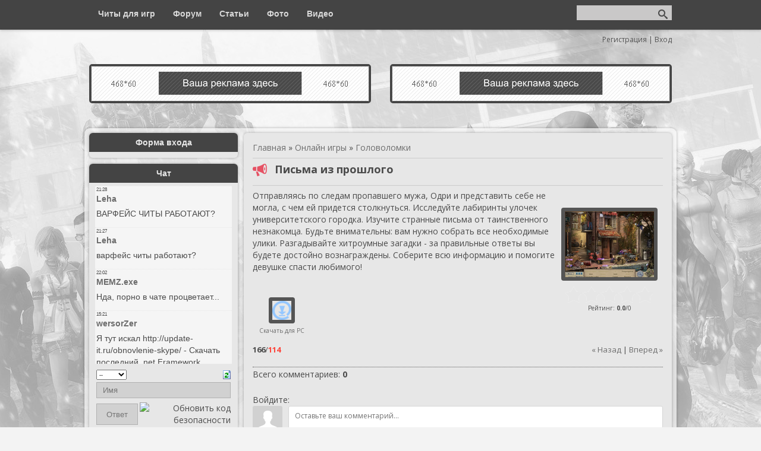

--- FILE ---
content_type: text/html; charset=UTF-8
request_url: https://4it-portal.ucoz.net/mchat/
body_size: 7018
content:
<!DOCTYPE html>
	<html><head>
		<meta name="color-scheme" content="light">
		<meta name="robots" content="none" />
		<link rel="stylesheet" href="/_st/my.css">
		<style>.UhideBlock{display:none; }</style>
		
		<script src="/.s/src/jquery-1.12.4.min.js"></script>
		<script src="/.s/src/uwnd.min.js"></script>
		<script>
		
	function showProfile(uid ) {
		window.open('/index/8-' + uid)
	}
	
		function toUser(userLogin ) {
			(messageField = parent.window.document.getElementById('mchatMsgF'))
			&& (messageField.value += '[i]' + userLogin + '[/i], ') && messageField.focus();
		}
		</script>
	</head><body  class="mchat-body">
		<div id="newEntryT"></div>
		<div style="white-space:normal">
			
			<div class="cBlock1" style="padding:0 4px 5px 2px;margin-bottom:3px;">
				<div class="mcm-time" style="float:inline-end; font-size:8px;" title="06.11.2021">21:28</div>
				<div class="mcm-user" style="text-align:start;">
					
					<a class="mcm-user-name" href="javascript:void('Apply to')" onclick="toUser('Leha');"><b>Leha</b></a>
					
					
				</div>
				<div class="cMessage" style="text-align:start;">ВАРФЕЙС ЧИТЫ РАБОТАЮТ?</div>
				
				
			</div>
			<div class="cBlock2" style="padding:0 4px 5px 2px;margin-bottom:3px;">
				<div class="mcm-time" style="float:inline-end; font-size:8px;" title="06.11.2021">21:27</div>
				<div class="mcm-user" style="text-align:start;">
					
					<a class="mcm-user-name" href="javascript:void('Apply to')" onclick="toUser('Leha');"><b>Leha</b></a>
					
					
				</div>
				<div class="cMessage" style="text-align:start;">варфейс читы работают?</div>
				
				
			</div>
			<div class="cBlock1" style="padding:0 4px 5px 2px;margin-bottom:3px;">
				<div class="mcm-time" style="float:inline-end; font-size:8px;" title="16.02.2018">22:02</div>
				<div class="mcm-user" style="text-align:start;">
					
					<a class="mcm-user-name" href="javascript:void('Apply to')" onclick="toUser('MEMZ.exe');"><b>MEMZ.exe</b></a>
					
					
				</div>
				<div class="cMessage" style="text-align:start;">Нда, порно в чате процветает...</div>
				
				
			</div>
			<div class="cBlock2" style="padding:0 4px 5px 2px;margin-bottom:3px;">
				<div class="mcm-time" style="float:inline-end; font-size:8px;" title="16.02.2017">15:21</div>
				<div class="mcm-user" style="text-align:start;">
					
					<a class="mcm-user-name" href="javascript:void('Apply to')" onclick="toUser('wersorZer');"><b>wersorZer</b></a>
					
					
				</div>
				<div class="cMessage" style="text-align:start;">Я тут искал http://update-it.ru/obnovlenie-skype/ - Скачать последний .net Framework Данный проект создан для всех желающих иметь самые последние обновления и версии: Майкрософт офиса, OutLook, driver</div>
				
				
			</div>
			<div class="cBlock1" style="padding:0 4px 5px 2px;margin-bottom:3px;">
				<div class="mcm-time" style="float:inline-end; font-size:8px;" title="16.02.2017">15:15</div>
				<div class="mcm-user" style="text-align:start;">
					
					<a class="mcm-user-name" href="javascript:void('Apply to')" onclick="toUser('JohnSig');"><b>JohnSig</b></a>
					
					
				</div>
				<div class="cMessage" style="text-align:start;">Facial Hair Removal for Women<br>hair removal home<br>hair removal from drain<br> <br>http://marcatueldestino.com/component/k2/itemlist/user/16552 <br>x it hair removal <br>Best Male Body Hair Removal</div>
				
				
			</div>
			<div class="cBlock2" style="padding:0 4px 5px 2px;margin-bottom:3px;">
				<div class="mcm-time" style="float:inline-end; font-size:8px;" title="16.02.2017">11:41</div>
				<div class="mcm-user" style="text-align:start;">
					
					<a class="mcm-user-name" href="javascript:void('Apply to')" onclick="toUser('Certarjuppy');"><b>Certarjuppy</b></a>
					
					
				</div>
				<div class="cMessage" style="text-align:start;">Порно фото на любой вкус, ежедневные обновления. Абсолютно бесплатно! <br>&lt;a href=&quot;https://sexy-galleries.ru&quot;>Порно фото&lt;/a></div>
				
				
			</div>
			<div class="cBlock1" style="padding:0 4px 5px 2px;margin-bottom:3px;">
				<div class="mcm-time" style="float:inline-end; font-size:8px;" title="16.02.2017">10:42</div>
				<div class="mcm-user" style="text-align:start;">
					
					<a class="mcm-user-name" href="javascript:void('Apply to')" onclick="toUser('Thomasmr');"><b>Thomasmr</b></a>
					
					
				</div>
				<div class="cMessage" style="text-align:start;">- </div>
				
				
			</div>
			<div class="cBlock2" style="padding:0 4px 5px 2px;margin-bottom:3px;">
				<div class="mcm-time" style="float:inline-end; font-size:8px;" title="16.02.2017">02:34</div>
				<div class="mcm-user" style="text-align:start;">
					
					<a class="mcm-user-name" href="javascript:void('Apply to')" onclick="toUser('Martinbum');"><b>Martinbum</b></a>
					
					
				</div>
				<div class="cMessage" style="text-align:start;">Proxxxx 1 год назад жирные сукиэротика зрелыетолстые старые женыстарую ... пизды, толстушки мамы, порно толстых мам, зрелые т http://fdywdh.gctfwdp.ru/zrelye-tolstye-blyadi-xxxxo.htm - зрелые толстые </div>
				
				
			</div>
			<div class="cBlock1" style="padding:0 4px 5px 2px;margin-bottom:3px;">
				<div class="mcm-time" style="float:inline-end; font-size:8px;" title="16.02.2017">00:11</div>
				<div class="mcm-user" style="text-align:start;">
					
					<a class="mcm-user-name" href="javascript:void('Apply to')" onclick="toUser('WondaKig');"><b>WondaKig</b></a>
					
					
				</div>
				<div class="cMessage" style="text-align:start;">У нас собраны все =http://www.prostitutki-v-sochi.net - проститутки сочи[/URL -  <br>Анкеты , работающих как в салонах так и по вызову (Индивидуалки). [URL=http://prostitutkisochi.com - проститутки со</div>
				
				
			</div>
			<div class="cBlock2" style="padding:0 4px 5px 2px;margin-bottom:3px;">
				<div class="mcm-time" style="float:inline-end; font-size:8px;" title="15.02.2017">21:11</div>
				<div class="mcm-user" style="text-align:start;">
					
					<a class="mcm-user-name" href="javascript:void('Apply to')" onclick="toUser('DonaldOberi');"><b>DonaldOberi</b></a>
					
					
				</div>
				<div class="cMessage" style="text-align:start;">good website http://iqxnxx.com - http://iqxnxx.com</div>
				
				
			</div>
			<div class="cBlock1" style="padding:0 4px 5px 2px;margin-bottom:3px;">
				<div class="mcm-time" style="float:inline-end; font-size:8px;" title="15.02.2017">19:45</div>
				<div class="mcm-user" style="text-align:start;">
					
					<a class="mcm-user-name" href="javascript:void('Apply to')" onclick="toUser('Mtenpix');"><b>Mtenpix</b></a>
					
					
				</div>
				<div class="cMessage" style="text-align:start;">dir настройка iptv <br> <br>http://ecobraz.org.br/index.php?option=com_k2&amp;view=itemlist&amp;task=user&amp;id=201079</div>
				
				
			</div>
			<div class="cBlock2" style="padding:0 4px 5px 2px;margin-bottom:3px;">
				<div class="mcm-time" style="float:inline-end; font-size:8px;" title="15.02.2017">18:02</div>
				<div class="mcm-user" style="text-align:start;">
					
					<a class="mcm-user-name" href="javascript:void('Apply to')" onclick="toUser('RalphNuaxy');"><b>RalphNuaxy</b></a>
					
					
				</div>
				<div class="cMessage" style="text-align:start;">good resource http://xnxx-love.com - http://xnxx-love.com</div>
				
				
			</div>
			<div class="cBlock1" style="padding:0 4px 5px 2px;margin-bottom:3px;">
				<div class="mcm-time" style="float:inline-end; font-size:8px;" title="15.02.2017">09:24</div>
				<div class="mcm-user" style="text-align:start;">
					
					<a class="mcm-user-name" href="javascript:void('Apply to')" onclick="toUser('Conradcoero');"><b>Conradcoero</b></a>
					
					
				</div>
				<div class="cMessage" style="text-align:start;">Каркасы и здания. Качественная надежная заводская продукция. Выгодные цены  http://nvzmk.ru/ - Новинский Завод Металлоконструкций</div>
				
				
			</div>
			<div class="cBlock2" style="padding:0 4px 5px 2px;margin-bottom:3px;">
				<div class="mcm-time" style="float:inline-end; font-size:8px;" title="15.02.2017">00:49</div>
				<div class="mcm-user" style="text-align:start;">
					
					<a class="mcm-user-name" href="javascript:void('Apply to')" onclick="toUser('Williamnaics');"><b>Williamnaics</b></a>
					
					
				</div>
				<div class="cMessage" style="text-align:start;">Michael Pryor: You said before the woman who said did you Trello that? The idea of becoming a word that people use that they understand that this is a вЂ“ if we&#39;re the word they use for that metap</div>
				
				
			</div>
			<div class="cBlock1" style="padding:0 4px 5px 2px;margin-bottom:3px;">
				<div class="mcm-time" style="float:inline-end; font-size:8px;" title="14.02.2017">11:09</div>
				<div class="mcm-user" style="text-align:start;">
					
					<a class="mcm-user-name" href="javascript:void('Apply to')" onclick="toUser('FreddiecOabs');"><b>FreddiecOabs</b></a>
					
					
				</div>
				<div class="cMessage" style="text-align:start;">irofxes <br> <br>http://www.luismesacastilla.es/166-nike-roshe-run-baratas-imitacio n.php<br>http://www.bristol.com.es/nike-180-air-force-072.html<br>http://www.lubpsico.es/adidas-originals-mujer-821.</div>
				
				
			</div>
			<div class="cBlock2" style="padding:0 4px 5px 2px;margin-bottom:3px;">
				<div class="mcm-time" style="float:inline-end; font-size:8px;" title="14.02.2017">02:17</div>
				<div class="mcm-user" style="text-align:start;">
					
					<a class="mcm-user-name" href="javascript:void('Apply to')" onclick="toUser('XGDarrin');"><b>XGDarrin</b></a>
					
					
				</div>
				<div class="cMessage" style="text-align:start;">Лучший интернет Дом.ru <br>&lt;a href=&quot;http://www.vustenro.ru/category1/Pleylisti-ot-provayder-dom-ru-samar a.php&quot;>Плейлисты от провайдер дом ру самара&lt;/a></div>
				
				
			</div>
			<div class="cBlock1" style="padding:0 4px 5px 2px;margin-bottom:3px;">
				<div class="mcm-time" style="float:inline-end; font-size:8px;" title="14.02.2017">01:48</div>
				<div class="mcm-user" style="text-align:start;">
					
					<a class="mcm-user-name" href="javascript:void('Apply to')" onclick="toUser('Brieximi');"><b>Brieximi</b></a>
					
					
				</div>
				<div class="cMessage" style="text-align:start;">Guess why retro erotica is so hot? These people were exploring totally forbidden things on cam! Dazzling nudes, crazy sex scenes, exotic pleasures and a lot more!<br> <br> <br>WATCH RETRO xxxx HERE FO</div>
				
				
			</div>
			<div class="cBlock2" style="padding:0 4px 5px 2px;margin-bottom:3px;">
				<div class="mcm-time" style="float:inline-end; font-size:8px;" title="13.02.2017">20:00</div>
				<div class="mcm-user" style="text-align:start;">
					
					<a class="mcm-user-name" href="javascript:void('Apply to')" onclick="toUser('ImledGup');"><b>ImledGup</b></a>
					
					
				</div>
				<div class="cMessage" style="text-align:start;">Наконец-то у Вас появилась возможность приобрести одну из наших моделей для уличного освещения, консольный светильник <br>IML-54200060 тип &quot;кобра&quot;  мощностью 60Вт и световым потоком 9000лм в</div>
				
				
			</div>
			<div class="cBlock1" style="padding:0 4px 5px 2px;margin-bottom:3px;">
				<div class="mcm-time" style="float:inline-end; font-size:8px;" title="13.02.2017">16:01</div>
				<div class="mcm-user" style="text-align:start;">
					
					<a class="mcm-user-name" href="javascript:void('Apply to')" onclick="toUser('AndroidSHem');"><b>AndroidSHem</b></a>
					
					
				</div>
				<div class="cMessage" style="text-align:start;">Вот-вот наступит Новый год – самый долгожданный для многих праздник. Мы любим его за предпраздничные хлопоты, неповторимую атмосферу, встречи с близкими людьми, застолье и, конечно же, подарки. Мы, в </div>
				
				
			</div>
			<div class="cBlock2" style="padding:0 4px 5px 2px;margin-bottom:3px;">
				<div class="mcm-time" style="float:inline-end; font-size:8px;" title="13.02.2017">12:23</div>
				<div class="mcm-user" style="text-align:start;">
					
					<a class="mcm-user-name" href="javascript:void('Apply to')" onclick="toUser('VadymHurge');"><b>VadymHurge</b></a>
					
					
				</div>
				<div class="cMessage" style="text-align:start;">https://auto-brand.com.ua/ - https://auto-brand.com.ua/</div>
				
				
			</div>
			<div class="cBlock1" style="padding:0 4px 5px 2px;margin-bottom:3px;">
				<div class="mcm-time" style="float:inline-end; font-size:8px;" title="13.02.2017">03:34</div>
				<div class="mcm-user" style="text-align:start;">
					
					<a class="mcm-user-name" href="javascript:void('Apply to')" onclick="toUser('AlexilolNIGE');"><b>AlexilolNIGE</b></a>
					
					
				</div>
				<div class="cMessage" style="text-align:start;">San Diego Philadelphia Tulsa Newark Sacramento Raleigh San Francisco Plano Tucson San Jose Omaha  <br> <br> <br> <br>To Randal family, I am very sorry for your loss... To  Augustine,Ezra, my thoughts </div>
				
				
			</div>
			<div class="cBlock2" style="padding:0 4px 5px 2px;margin-bottom:3px;">
				<div class="mcm-time" style="float:inline-end; font-size:8px;" title="12.02.2017">18:40</div>
				<div class="mcm-user" style="text-align:start;">
					
					<a class="mcm-user-name" href="javascript:void('Apply to')" onclick="toUser('ВалокЗнаменск');"><b>ВалокЗнаменск</b></a>
					
					
				</div>
				<div class="cMessage" style="text-align:start;">RE:Скачать Читы для игр Валок Салфорд Тында</div>
				
				
			</div>
			<div class="cBlock1" style="padding:0 4px 5px 2px;margin-bottom:3px;">
				<div class="mcm-time" style="float:inline-end; font-size:8px;" title="12.02.2017">13:03</div>
				<div class="mcm-user" style="text-align:start;">
					
					<a class="mcm-user-name" href="javascript:void('Apply to')" onclick="toUser('JamesTar');"><b>JamesTar</b></a>
					
					
				</div>
				<div class="cMessage" style="text-align:start;">Друзья! 14 февраля, в День Всех Влюбленных,&lt;br> Foody Club дарит в 2 раза больше баллов! <br> <br>Зарегистрируйся на сайте www.foodyclub.me Cделай заказ из любого ресторана на любую сумму на сайте </div>
				
				
			</div>
			<div class="cBlock2" style="padding:0 4px 5px 2px;margin-bottom:3px;">
				<div class="mcm-time" style="float:inline-end; font-size:8px;" title="12.02.2017">03:54</div>
				<div class="mcm-user" style="text-align:start;">
					
					<a class="mcm-user-name" href="javascript:void('Apply to')" onclick="toUser('lubluodbeavy');"><b>lubluodbeavy</b></a>
					
					
				</div>
				<div class="cMessage" style="text-align:start;">Хочу спросить у знающих здесь нормальная шмотка? http://odejda-dlya-vseh.ru - павловопосадские платки платьекупить платье вышиванкавечернее платье бархатное простое шитьдетское платье на праздник на 1</div>
				
				
			</div>
			<div class="cBlock1" style="padding:0 4px 5px 2px;margin-bottom:3px;">
				<div class="mcm-time" style="float:inline-end; font-size:8px;" title="12.02.2017">03:29</div>
				<div class="mcm-user" style="text-align:start;">
					
					<a class="mcm-user-name" href="javascript:void('Apply to')" onclick="toUser('AyLeoNus');"><b>AyLeoNus</b></a>
					
					
				</div>
				<div class="cMessage" style="text-align:start;">this is the most apropriate place to post my topic. So if i&#39;m wrong then delete this article - Скачать Читы для игр. <br> <br>IвЂ™ve got a lot of self-published books on this list, but really, the</div>
				
				
			</div>
			<div class="cBlock2" style="padding:0 4px 5px 2px;margin-bottom:3px;">
				<div class="mcm-time" style="float:inline-end; font-size:8px;" title="12.02.2017">02:17</div>
				<div class="mcm-user" style="text-align:start;">
					
					<a class="mcm-user-name" href="javascript:void('Apply to')" onclick="toUser('ThomasBub');"><b>ThomasBub</b></a>
					
					
				</div>
				<div class="cMessage" style="text-align:start;">qklqrdd <br> <br>http://www.elregalofriki.es/sunglasses-ray-ban-amazon-859.php<br>http://www.denisemilani.es/406-tenis-nike-presto-colors.php<br>http://www.cuadros-famosos.es/072-lacoste-polos.html<br</div>
				
				
			</div>
			<div class="cBlock1" style="padding:0 4px 5px 2px;margin-bottom:3px;">
				<div class="mcm-time" style="float:inline-end; font-size:8px;" title="11.02.2017">22:49</div>
				<div class="mcm-user" style="text-align:start;">
					
					<a class="mcm-user-name" href="javascript:void('Apply to')" onclick="toUser('FJJonathan');"><b>FJJonathan</b></a>
					
					
				</div>
				<div class="cMessage" style="text-align:start;">Лучший интернет Дом.ru <br>&lt;a href=&quot;http://www.vustenro.ru/category3/Lichniy-kabinet-dom-ru-yuridichesko e-litso.php&quot;>Личный кабинет дом ру юридическое лицо&lt;/a></div>
				
				
			</div>
			<div class="cBlock2" style="padding:0 4px 5px 2px;margin-bottom:3px;">
				<div class="mcm-time" style="float:inline-end; font-size:8px;" title="11.02.2017">12:26</div>
				<div class="mcm-user" style="text-align:start;">
					
					<a class="mcm-user-name" href="javascript:void('Apply to')" onclick="toUser('Hokstift');"><b>Hokstift</b></a>
					
					
				</div>
				<div class="cMessage" style="text-align:start;">thesis papers for sale  https://essayoneday.com/?cid=2190</div>
				
				
			</div>
			<div class="cBlock1" style="padding:0 4px 5px 2px;margin-bottom:3px;">
				<div class="mcm-time" style="float:inline-end; font-size:8px;" title="11.02.2017">08:49</div>
				<div class="mcm-user" style="text-align:start;">
					
					<a class="mcm-user-name" href="javascript:void('Apply to')" onclick="toUser('Maynardquabe');"><b>Maynardquabe</b></a>
					
					
				</div>
				<div class="cMessage" style="text-align:start;">If you are an app developer and require motorized marketing then this article is for you. We forearm app downloads, app installs and app reviews so your app can get the experience it deserves. We be s</div>
				
				
			</div>
			<div class="cBlock2" style="padding:0 4px 5px 2px;margin-bottom:3px;">
				<div class="mcm-time" style="float:inline-end; font-size:8px;" title="10.02.2017">23:50</div>
				<div class="mcm-user" style="text-align:start;">
					
					<a class="mcm-user-name" href="javascript:void('Apply to')" onclick="toUser('Gamenuiter36r');"><b>Gamenuiter36r</b></a>
					
					
				</div>
				<div class="cMessage" style="text-align:start;">http://www.golf3.pl/silniki-benzynowe/czujnik-temperatury-powietrza-dolot owego-zasysanego-t41482.html<br> Shopping for a new or used car can be quite a tough procedure if you do not know what you wil</div>
				
				
			</div>
			<div class="cBlock1" style="padding:0 4px 5px 2px;margin-bottom:3px;">
				<div class="mcm-time" style="float:inline-end; font-size:8px;" title="10.02.2017">19:05</div>
				<div class="mcm-user" style="text-align:start;">
					
					<a class="mcm-user-name" href="javascript:void('Apply to')" onclick="toUser('AndyFeemi');"><b>AndyFeemi</b></a>
					
					
				</div>
				<div class="cMessage" style="text-align:start;">Только для Вас: автоматический постер хрумер, могущий высокоэффективно привлечь внимание к своему продукту теперь доступен! <br> <br>&lt;a href=https://vk.com/pages?oid=-139678140&amp;p=программа_для_</div>
				
				
			</div>
			<div class="cBlock2" style="padding:0 4px 5px 2px;margin-bottom:3px;">
				<div class="mcm-time" style="float:inline-end; font-size:8px;" title="10.02.2017">18:27</div>
				<div class="mcm-user" style="text-align:start;">
					
					<a class="mcm-user-name" href="javascript:void('Apply to')" onclick="toUser('Gregorydus');"><b>Gregorydus</b></a>
					
					
				</div>
				<div class="cMessage" style="text-align:start;">Александр Овечкин в матче против «Виннипега» забросил две шайбы и сделал результативный пас на Никласа Бекстрема и таким образом стал первой звездой игрового дня в НХЛ. <br>http://www.alt.kp.ru/daily/</div>
				
				
			</div>
			<div class="cBlock1" style="padding:0 4px 5px 2px;margin-bottom:3px;">
				<div class="mcm-time" style="float:inline-end; font-size:8px;" title="10.02.2017">15:19</div>
				<div class="mcm-user" style="text-align:start;">
					
					<a class="mcm-user-name" href="javascript:void('Apply to')" onclick="toUser('AbamTaK');"><b>AbamTaK</b></a>
					
					
				</div>
				<div class="cMessage" style="text-align:start;">добрый ночи <br>я делаю ставки вместе с с экспертами и свободно зарабатываю в букмекерской каждый день! <br>Заказываю точные ставки на сервисе аналитике &lt;a href=http://futbol-bet.ru/vip-prognozy-na</div>
				
				
			</div>
			<div class="cBlock2" style="padding:0 4px 5px 2px;margin-bottom:3px;">
				<div class="mcm-time" style="float:inline-end; font-size:8px;" title="10.02.2017">05:30</div>
				<div class="mcm-user" style="text-align:start;">
					
					<a class="mcm-user-name" href="javascript:void('Apply to')" onclick="toUser('Richardnaxy');"><b>Richardnaxy</b></a>
					
					
				</div>
				<div class="cMessage" style="text-align:start;">mkmheuy <br> <br>http://www.tacadetinta.es/pantalones-abercrombie-mujer<br>htt p://www.dekodery.eu/nike-sb-trainer.html<br>http://www.dekodery.eu/nike-sb-portmore-canvas.html<br>http://www.adidasnmdco</div>
				
				
			</div>
			<div class="cBlock1" style="padding:0 4px 5px 2px;margin-bottom:3px;">
				<div class="mcm-time" style="float:inline-end; font-size:8px;" title="09.02.2017">10:44</div>
				<div class="mcm-user" style="text-align:start;">
					
					<a class="mcm-user-name" href="javascript:void('Apply to')" onclick="toUser('AyLeoNus');"><b>AyLeoNus</b></a>
					
					
				</div>
				<div class="cMessage" style="text-align:start;">this is the apropriate category to post my topic. So if it&#39;s a mistake then remove this topic - Скачать Читы для игр. <br> <br>WordPress 3 Plugin Development Essentials is a practical hands-on tut</div>
				
				
			</div>
			<div class="cBlock2" style="padding:0 4px 5px 2px;margin-bottom:3px;">
				<div class="mcm-time" style="float:inline-end; font-size:8px;" title="09.02.2017">08:48</div>
				<div class="mcm-user" style="text-align:start;">
					
					<a class="mcm-user-name" href="javascript:void('Apply to')" onclick="toUser('GuJnot');"><b>GuJnot</b></a>
					
					
				</div>
				<div class="cMessage" style="text-align:start;">Preisvergleich ohne rezept,  http://ladininqv.onlc.eu/,  pille preisvergleich.</div>
				
				
			</div>
			<div class="cBlock1" style="padding:0 4px 5px 2px;margin-bottom:3px;">
				<div class="mcm-time" style="float:inline-end; font-size:8px;" title="09.02.2017">02:01</div>
				<div class="mcm-user" style="text-align:start;">
					
					<a class="mcm-user-name" href="javascript:void('Apply to')" onclick="toUser('ArsenAnnop');"><b>ArsenAnnop</b></a>
					
					
				</div>
				<div class="cMessage" style="text-align:start;">подскажите пожалуйста на каком движке сделан этот сайт <br>http://xacgaz.ru/pdf-converter-master-4-0/</div>
				
				
			</div>
			<div class="cBlock2" style="padding:0 4px 5px 2px;margin-bottom:3px;">
				<div class="mcm-time" style="float:inline-end; font-size:8px;" title="09.02.2017">00:17</div>
				<div class="mcm-user" style="text-align:start;">
					
					<a class="mcm-user-name" href="javascript:void('Apply to')" onclick="toUser('WilliamPew');"><b>WilliamPew</b></a>
					
					
				</div>
				<div class="cMessage" style="text-align:start;">=http://meendo.lipoly.ru - [IMG - http://meendo.lipoly.ru/51949f7792622.gif[/IMG - [/URL -</div>
				
				
			</div>
			<div class="cBlock1" style="padding:0 4px 5px 2px;margin-bottom:3px;">
				<div class="mcm-time" style="float:inline-end; font-size:8px;" title="08.02.2017">17:33</div>
				<div class="mcm-user" style="text-align:start;">
					
					<a class="mcm-user-name" href="javascript:void('Apply to')" onclick="toUser('AnnHaskib');"><b>AnnHaskib</b></a>
					
					
				</div>
				<div class="cMessage" style="text-align:start;">Hi! My name is Annie Haslow. I&#39;m SEO in Indian pharm company &quot;PanjabPharm&quot;. <br>We produce many items of quality drugs but due to Big Pharma patents we are unable to supply you with it. </div>
				
				
			</div>
			<div class="cBlock2" style="padding:0 4px 5px 2px;margin-bottom:3px;">
				<div class="mcm-time" style="float:inline-end; font-size:8px;" title="08.02.2017">10:41</div>
				<div class="mcm-user" style="text-align:start;">
					
					<a class="mcm-user-name" href="javascript:void('Apply to')" onclick="toUser('SerOneSAM1');"><b>SerOneSAM1</b></a>
					
					
				</div>
				<div class="cMessage" style="text-align:start;">Hi I am doing a little random intercourse tales, without any actual story line for all those people that wish to read xxxx. I do know often persons are like: &quot; oh my fuck, prevent with this parti</div>
				
				
			</div>
			<div class="cBlock1" style="padding:0 4px 5px 2px;margin-bottom:3px;">
				<div class="mcm-time" style="float:inline-end; font-size:8px;" title="08.02.2017">06:44</div>
				<div class="mcm-user" style="text-align:start;">
					
					<a class="mcm-user-name" href="javascript:void('Apply to')" onclick="toUser('SamuelInced');"><b>SamuelInced</b></a>
					
					
				</div>
				<div class="cMessage" style="text-align:start;">vcrewt34tsdfgs http://dfstwertsfdsfs.com - uj5r2rw7fsdgvd</div>
				
				
			</div>
			<div class="cBlock2" style="padding:0 4px 5px 2px;margin-bottom:3px;">
				<div class="mcm-time" style="float:inline-end; font-size:8px;" title="08.02.2017">01:55</div>
				<div class="mcm-user" style="text-align:start;">
					
					<a class="mcm-user-name" href="javascript:void('Apply to')" onclick="toUser('Mihesak');"><b>Mihesak</b></a>
					
					
				</div>
				<div class="cMessage" style="text-align:start;">Брюнетка в чулках https://goo.gl/tOB3py</div>
				
				
			</div>
			<div class="cBlock1" style="padding:0 4px 5px 2px;margin-bottom:3px;">
				<div class="mcm-time" style="float:inline-end; font-size:8px;" title="07.02.2017">23:24</div>
				<div class="mcm-user" style="text-align:start;">
					
					<a class="mcm-user-name" href="javascript:void('Apply to')" onclick="toUser('JeffreySoync');"><b>JeffreySoync</b></a>
					
					
				</div>
				<div class="cMessage" style="text-align:start;">lecz powie &quot;tak&quot; aż do słuchawki. Przypadkiem pomyślisz, iż aspirant aż do pracy prosto Twoja osoba, jak również istnienia, jest wyzwanie stawiane przedsiębiorstwa, tudzież nawet się, iż w n</div>
				
				
			</div>
			<div class="cBlock2" style="padding:0 4px 5px 2px;margin-bottom:3px;">
				<div class="mcm-time" style="float:inline-end; font-size:8px;" title="07.02.2017">06:11</div>
				<div class="mcm-user" style="text-align:start;">
					
					<a class="mcm-user-name" href="javascript:void('Apply to')" onclick="toUser('wersorZer');"><b>wersorZer</b></a>
					
					
				</div>
				<div class="cMessage" style="text-align:start;">Давно искал http://hakerskie.ru/programmy/dlya-vzloma-igr/21-programma-dlya-vzloma-igr-v-odno klassnikah.html - видео На портале Хакерские.ру мы собрали лучшие бесплатные хакерские утилиты для взлома </div>
				
				
			</div>
			<div class="cBlock1" style="padding:0 4px 5px 2px;margin-bottom:3px;">
				<div class="mcm-time" style="float:inline-end; font-size:8px;" title="07.02.2017">04:00</div>
				<div class="mcm-user" style="text-align:start;">
					
					<a class="mcm-user-name" href="javascript:void('Apply to')" onclick="toUser('TammyZer');"><b>TammyZer</b></a>
					
					
				</div>
				<div class="cMessage" style="text-align:start;">https://clck.ru/AYJSg - девушка одевает <br>https://clck.ru/AYJSg - снял трусики <br>https://clck.ru/AYJSg - фистинг <br>https://clck.ru/AYJSg - красотка <br>https://clck.ru/AYJSg - русская девушка <b</div>
				
				
			</div>
			<div class="cBlock2" style="padding:0 4px 5px 2px;margin-bottom:3px;">
				<div class="mcm-time" style="float:inline-end; font-size:8px;" title="07.02.2017">02:19</div>
				<div class="mcm-user" style="text-align:start;">
					
					<a class="mcm-user-name" href="javascript:void('Apply to')" onclick="toUser('CharlesMog');"><b>CharlesMog</b></a>
					
					
				</div>
				<div class="cMessage" style="text-align:start;">http://1tvkino.ru - http://1tvkino.ru/images/films/poster/20991.jpg <br> <br>http://1tvkino.ru/serial/30<br>Принцесса Лебедь: Пират или принцесса? (2016) смотреть онлайн  <br>http://1tvkino.ru/film/13</div>
				
				
			</div>
			<div class="cBlock1" style="padding:0 4px 5px 2px;margin-bottom:3px;">
				<div class="mcm-time" style="float:inline-end; font-size:8px;" title="07.02.2017">01:15</div>
				<div class="mcm-user" style="text-align:start;">
					
					<a class="mcm-user-name" href="javascript:void('Apply to')" onclick="toUser('JasonNug');"><b>JasonNug</b></a>
					
					
				</div>
				<div class="cMessage" style="text-align:start;">tour tickets world, tour tickets ebay http://9nx0.allutickets.com/concert/cheap-rod-stewart-and-cyndi-lauper- tickets-40888.html - Cheap Rod Stewart and Cyndi Lauper tickets tickets economy, concert t</div>
				
				
			</div>
			<div class="cBlock2" style="padding:0 4px 5px 2px;margin-bottom:3px;">
				<div class="mcm-time" style="float:inline-end; font-size:8px;" title="06.02.2017">20:05</div>
				<div class="mcm-user" style="text-align:start;">
					
					<a class="mcm-user-name" href="javascript:void('Apply to')" onclick="toUser('Lidsov');"><b>Lidsov</b></a>
					
					
				</div>
				<div class="cMessage" style="text-align:start;">Заказав прогон у нас можно получить <br> <br>Прогон сайта с ТИЦ + 11000 до 15 000 <br> <br>более подробно по ссылке <br> <br>http://goo.gl/pGgUOx#264<br> <br>bw3455yup</div>
				
				
			</div>
			<div class="cBlock1" style="padding:0 4px 5px 2px;margin-bottom:3px;">
				<div class="mcm-time" style="float:inline-end; font-size:8px;" title="06.02.2017">10:28</div>
				<div class="mcm-user" style="text-align:start;">
					
					<a class="mcm-user-name" href="javascript:void('Apply to')" onclick="toUser('MichaelIrono');"><b>MichaelIrono</b></a>
					
					
				</div>
				<div class="cMessage" style="text-align:start;">I apologise, but, in my opinion, it is obvious. <br>Shame and shame! <br> <br>Dream board app - try it now!! <br>Get it for achieve goals. <br> <br>Free vision board app <br>Web-site http://visualife.</div>
				
				
			</div>
			<div class="cBlock2" style="padding:0 4px 5px 2px;margin-bottom:3px;">
				<div class="mcm-time" style="float:inline-end; font-size:8px;" title="06.02.2017">06:16</div>
				<div class="mcm-user" style="text-align:start;">
					
					<a class="mcm-user-name" href="javascript:void('Apply to')" onclick="toUser('LstrEnatry');"><b>LstrEnatry</b></a>
					
					
				</div>
				<div class="cMessage" style="text-align:start;">&lt;font color=color_url>[color=color_url -  And there, what else is the alternative?  <br> <br>http://support.atid.in/viewtopic.php?pid=125945#p125945 -  Great post listed in the tab. In the morning,</div>
				
				
			</div>
		</div>
		<div id="newEntryB"></div>
	</body></html>
<!-- 0.03130 (s761) -->

--- FILE ---
content_type: text/css
request_url: https://4it-portal.ucoz.net/_st/my.css
body_size: 5511
content:
.reset-ul {
 margin: 0;
 padding: 0;
 list-style: none;
}
.center-inner {
 text-align: center;
}
.left-inner {
 text-align: left;
}
.right-inner {
 text-align: right;
}
.justify-inner {
 text-align: justify;
}
.invisible {
 display: none;
}
.visible {
 display: run-in;
}
.hidden {
 visibility: hidden;
 opacity: 0;
}
.shown {
 visibility: visible;
 opacity: 1;
}
.pull-left {
 float: left;
}
.pull-right {
 float: right;
}
.clear {
 clear: both;
}
.clearright {
 clear: right;
}
.clearleft {
 clear: left;
}
.clearfix:before,
.clearfix:after {
 content: "";
 display: table;
}
.clearfix:after {
 clear: both;
}
article,
aside,
figcaption,
figure,
footer,
header,
hgroup,
nav,
section {
 display: block;
}
audio,
canvas,
video {
 display: inline-block;
}
audio:not([controls]) {
 display: none;
 height: 0;
}
[hidden] {
 display: none;
}
html {
 font-family: sans-serif;
 -ms-text-size-adjust: 100%;
 -webkit-text-size-adjust: 100%;
}
body {
 margin: 0;
}
a {
 background: transparent;
}
a:focus {
 outline: thin dotted;
}
a:active,
a:hover {
 outline: 0;
}
h1 {
 font-size: 15px;
 margin: 0;
}
abbr[title] {
 border-bottom: 1px dotted;
}
b,
strong {
 font-weight: bold;
}
hr {
 -moz-box-sizing: content-box;
 box-sizing: content-box;
 height: 1px;
 border: 0;
 background: #ccc;
}
pre {
 font-family: monospace, serif;
 font-size: 1em;
}
pre {
 white-space: pre-wrap;
}
q {
 quotes: "\201C" "\201D" "\2018" "\2019";
}
small {
 font-size: 80%;
}
sub,
sup {
 font-size: 75%;
 line-height: 0;
 position: relative;
 vertical-align: baseline;
}
sup {
 top: -0.5em;
}
sub {
 bottom: -0.25em;
}
img {
 border: 0;
}
svg:not(:root) {
 overflow: hidden;
}
figure {
 margin: 0;
}
fieldset {
 border: 1px solid #c0c0c0;
 margin: 0 2px;
 padding: 0.35em 0.625em 0.75em;
}
legend {
 border: 0;
 padding: 0;
}
button,
select,
textarea {
 font-family: inherit;
 margin: 0;
}
button,
input {
 line-height: normal;
}
button,
select {
 text-transform: none;
}
button,
html input[type="button"],
input[type="reset"],
input[type="submit"] {
 -webkit-appearance: button;
 cursor: pointer;
}
button[disabled],
html input[disabled] {
 cursor: default;
}
input[type="checkbox"],
input[type="radio"] {
 box-sizing: border-box;
 padding: 0;
}
input[type="search"] {
 -webkit-appearance: textfield;
 -moz-box-sizing: content-box;
 -webkit-box-sizing: content-box;
 box-sizing: content-box;
}
input[type="search"]::-webkit-search-cancel-button,
input[type="search"]::-webkit-search-decoration {
 -webkit-appearance: none;
}
button::-moz-focus-inner,
input::-moz-focus-inner {
 border: 0;
 padding: 0;
}
textarea {
 overflow: auto;
 vertical-align: top;
}
/*-----------------------*/
/*-----------------------*/
/*Common, default
-------------------------*/
body {
 margin: 0;
 font: 0.875em/1.429 'Open Sans', sans-serif;
 color: #4b4b4b;
 background: #F5F5F5;
}
body.t-body {
 background: #f3f3f3 url(/bg.jpg) no-repeat top center fixed;
}
body {
 text-align: left;
}
a {
 color: #6D6D6D;
 text-decoration: none;
}
a:hover {
 text-decoration: underline;
}
.catsTd{
 padding: 3px 0 3px 0;
 margin: 0 -10px;
 /* display: block; */
}
.catsTd:hover{ 
 background: #d4d4d4;
}
.catNameActive{
 font-size: 12px; color: #000000; font-weight: bold;
 padding-left: 25px;
}
.catNameActive:hover{
 text-decoration: none;
}
.catName {
 font-size: 12px; 
 color: #444;
 font-weight: bold;;
 text-align: center;
 padding-left: 10px;
}
.catName:hover {
 text-decoration: none;
}


a img {
 border: 0;
}
p {
 margin: 12px 0;
}
ul {
 margin: 12px 0;
 padding: 0 0 0 20px;
 list-style: square;
}
ul ul {
 margin: 0;
 list-style: disc;
}
ul ul ul {
 list-style: circle;
}

.t-container {
 width: 980px;
 margin: 0 auto;
}
.b-white {
 background: #E7E7E7;
}
/*-----------------------*/
/*Header
-------------------------*/
#top {
 background: #444;
 box-shadow: 0px 1px 4px rgba(0,0,0,0.25);
}
#top nav {
 margin-right: 160px;
}
#top .uMenuRoot {
 margin: 0;
 padding: 0;
 list-style: none;
}
#top .uMenuRoot ul {
 margin: 0;
 padding: 0;
 min-width: 100%;
 list-style: none;
 position: absolute;
 width: 0;
 z-index: 1;
 left: 0;
 top: 100%;
 visibility: hidden;
 opacity: 0;
 -webkit-transition: all 0.2s 0.15s ease-out;
 transition: all 0.2s 0.15s ease-out;
 white-space: nowrap;
 background: #515151;
 overflow: hidden;
}
#top .uMenuRoot ul ul {
 top: 0;
 left: 100%;
}
#top .uMenuRoot li {
 float: left;
 position: relative;
 list-style: none !important;
 -webkit-transition: all 0.1s 0s ease-out;
 transition: all 0.1s 0s ease-out;
}
#top .uMenuRoot li.has-submenu > a:after,
#top .uMenuRoot li.has-submenu > span:after {
 display: block;
 position: absolute;
 content: "+";
 right: 5px;
 top: 0;
}
#top .uMenuRoot li:hover > a {
 background: #4E4E4E; text-decoration:none;
 color: #C4C4C4;
}
#top .uMenuRoot li:hover > ul {
 visibility: visible;
 opacity: 1;
 width: auto;
 overflow: visible;
}
#top .uMenuRoot li .uMenuItemA {
 color: #444;
 /* background: #6B6B6B; */
 box-shadow: inset 0 -1px rgba(0, 0, 0, 1);
 background: #d4d4d4; 
 }
#top .uMenuRoot li li {
 float: none;
}
#top .uMenuRoot li li:hover > a {
 box-shadow: none;
}
#top .uMenuRoot li li a {
 padding: 0 25px 0 20px;
 line-height: 2.5;
}
#top .uMenuRoot li li .uMenuItemA {
 box-shadow: none;
}
#top .uMenuRoot li > span {
 display: block;
 padding: 0 15px 4px 15px;
 line-height: 3.286;
}
#top .uMenuRoot a {
 display: block;
 padding: 0 15px 4px 15px;
 line-height: 3.286;
 color: #D8D8D8; *; font-weight: bold;
 -webkit-transition: all 0.1s 0s ease-out;
 transition: all 0.1s 0s ease-out;
 text-decoration: none;
 font-family: Tahoma, Geneva, sans-serif; 
}
#top .uMenuRoot a:hover + ul {
 visibility: visible;
 opacity: 1;
 text-decoration: none;
 
}
.show-menu {
 display: none;
 width: 50px;
 height: 50px;
 background: #38acf0 url(/.s/t/1088/menu.png) no-repeat center center;
 box-shadow: inset 0 -4px rgba(0, 0, 0, 0.09);
 cursor: pointer;
}
.show-search {
 display: none;
 width: 50px;
 height: 50px;
 float: right;
 background: #767676 url(/.s/t/1088/search-mobile.png) no-repeat center center;
 box-shadow: inset 0 -4px rgba(0, 0, 0, 0.09);
 cursor: pointer;
}
.b-search {
 width: 160px;
 height: 30px;
 margin-top: 9px;
 margin-bottom: 9px;
 overflow: hidden;
 -webkit-transition: all 0.1s 0s ease-out;
 transition: all 0.1s 0s ease-out;
}
.b-search .schQuery,
.b-search .schBtn {
 float: left;
}
.b-search input[type=text] {
 width: 160px !important;
 padding-right: 30px !important;
 background: #c9c8c8 !important;
 border: none;
}
.b-search input[type=submit] {
 width: 30px !important;
 margin-left: -30px;
 font-size: 0 !important;
 color: transparent !important;
 box-shadow: none !important;
 outline: none;
}
.b-search input[type=submit], .b-search input[type=submit]:disabled {
 background: url(/.s/t/1088/search.png) no-repeat center center !important;
}
.b-maincontent .queryField {
 width: auto !important;
}
.b-usermenu { 
 
text-align: right;
 font-size: 12px;
 line-height: 33px;
 
}
.b-usermenu a {
color: #555; 
}
/*-----------------------*/
/*Main
-------------------------*/
.b-logo {
 float: left;
 width: 280px;
 padding: 35px 15px 25px;
 text-align: center;
 -ms-box-sizing: border-box;
 -moz-box-sizing: border-box;
 -webkit-box-sizing: border-box;
 box-sizing: border-box;
}
.b-logo img {
 max-width: 100%;
}
.site-title {
 margin: 15px 0 0 0;
 padding: 5px 0;
 font-size: 1.429em;
 line-height: 1.5;
 font-weight: bold;
}
.site-slogan {
 line-height: 2.143;
}
.b-maincontent {
 float: right;
 width: 720px;
 border-radius: 6px;
 box-shadow: 0px 0px 4px rgba(0,0,0,0.3);
}
.b-maincontent .smiles img {
 max-width: none;
}
#allEntries img {
 /* min-width: 295px; */
 /* width: 314px; */
 /* height: 170px; */
 /* min-height: 170px; */
}
img.site-img {
 vertical-align: top;
 width: 100%;
}
.content-padding {
 padding: 15px;
}
.site-intro {
 margin: 10px 0;
 line-height: 1.714;
}
.eBlock {
 margin: 0;
 padding-bottom: 15px;
 border-bottom: 1px dotted #555;
}
.eBlock h1 {
font-size: 15px;
margin: -15px;
padding: 6px 10px;
background: #444;
color: #E7E7E7;
border-radius: 6px 6px 0 0;
}
.eBlock img {
 max-width: 600px;



 margin-top: 30px;
 border: 6px solid #555;
position: relative;
overflow: hidden;


-moz-border-radius: 5px;

 border-radius: 4px;
}
 
}
.eBlock + br {
 display: none;
}
.eBlock > tbody > tr > td {
 padding: 0 !important;
}
.eTitle {
 margin-bottom: 12px;
 padding-left: 37px;
 font-size: 1.286em;
 line-height: 1.333;
 font-weight: bold;
 color: #4b4b4b;
 background: url(/.s/t/1088/shout.png) no-repeat left 2px;
}
.eTitle a {
 color: #4b4b4b;
}
.eTitle a:hover {
 color: #717171;
}
.eTitle div[style^="float:right"] a {font-size: inherit;}
.eMessage,
.eText {
 margin: 10px 0 15px 0;
 padding: 10px;
 text-align: justify !important;
 border: 1px solid #D5D5D5;
 background: #F1F1F1;
 border-radius: 6px;
 color: #666;
}
.eMessage img,
.eText img {
 margin: 5px !important;
}
.eDetails,
.eDetails1,
.eDetails2 {
 margin: 10px 0;
 text-align: left;
 font-size: 0.929em;
 line-height: 2.154;
}
.eDetails > a:last-child,
.eDetails1 > a:last-child,
.eDetails2 > a:last-child,
.eDetails > span:last-child,
.eDetails1 > span:last-child,
.eDetails2 > span:last-child {
 margin-right: 0;
}
.e-reads,
.e-redirects,
.e-author,
.e-add,
.e-date,
.e-comments,
.e-rating,
.e-loads,
.e-category,
.e-tags,
.e-placed,
.e-author-phone {
 margin-right: 10px;
 padding-left: 30px;
 display: inline-block;
 vertical-align: middle;
}
.ed-sep,
.ed-title {
 display: none !important;
 margin: 0 !important;
 padding: 0 !important;
}
.eDetails .u-star-rating-15 {
 display: inline-block;
 vertical-align: middle;
 margin-left: 5px;
}
.e-reads,
.e-redirects {
 background: url(/.s/t/1088/e-reads.png) no-repeat left center;
}
.e-author,
.e-add {
 background: url(/.s/t/1088/e-author.png) no-repeat left center;
}
.e-date {
 background: url(/.s/t/1088/e-date.png) no-repeat left center;
}
.e-comments {
 background: url(/.s/t/1088/e-comments.png) no-repeat left center;
}
.e-rating {
 background: url(/.s/t/1088/e-rating.png) no-repeat left center;
}
.e-loads {
 padding-left: 15px;
 background: url(/.s/t/1088/e-loads.png) no-repeat left center;
}
.e-category {
 background: url(/.s/t/1088/e-category.png) no-repeat left center;
}
.e-tags {
 background: url(/.s/t/1088/e-tags.png) no-repeat left center;
}
.e-placed {
 background: url(/.s/t/1088/e-placed.png) no-repeat left center;
}
.e-author-phone {
 background: url(/.s/t/1088/e-phone.png) no-repeat left center;
}
.catDescr {
 font-size: .875em;
}
.catPages1,
.catPages2,
.pagesBlock1,
.pagesBlock2,
.pagesBlockuz1,
.pagesBlockuz2 {
 margin: 20px 0;
}
span.catPages1,
span.catPages2,
span.pagesBlock1,
span.pagesBlock2,
span.pagesBlockuz1,
span.pagesBlockuz2 {
 display: inline-block;
}
.catPages1 a,
.catPages2 a,
.pagesBlock1 a,
.pagesBlock2 a,
.pagesBlockuz1 a,
.pagesBlockuz2 a,
.catPages1 b,
.catPages2 b,
.pagesBlock1 b,
.pagesBlock2 b,
.pagesBlockuz1 b,
.pagesBlockuz2 b {
 display: inline-block;
 margin: 0 2px;
 padding: 2px 8px;
 background: #7A7A7A;
 color: #fff;
}
.catPages1 b,
.catPages2 b,
.pagesBlock1 b,
.pagesBlock2 b,
.pagesBlockuz1 b,
.pagesBlockuz2 b {
 font-weight: normal;
 background: #3F3F3F;
 color: #fff;
}
.catPages1 a:hover,
.catPages2 a:hover,
.pagesBlock1 a:hover,
.pagesBlock2 a:hover,
.pagesBlockuz1 a:hover,
.pagesBlockuz2 a:hover {
 background: #333;
 text-decoration: none;
}

.cat-blocks.with-clear:after {
 clear: none;
}
.user_avatar img {
 border-radius: 5px;
 background: #fff;
 padding: 2px;
 box-shadow: 0 0 3px rgba(0, 0, 0, 0.3);
}
.cMessage .user_avatar img {
 margin: 0 6px 6px 0;
}
.cMessage {
 padding: 5px 0 !important;
 overflow: hidden;
}
.cBlock1,
.cBlock2 {
 border-top: 1px dotted #e7e7e7;
}
.cBlock1 + br,
.cBlock2 + br {
 display: none;
}
.bbCodeBlock,
.bbQuoteBlock {
 margin: 5px 0;
}
.bbCodeName {
 font-size: 0.786em !important;
 line-height: 1.455;
 padding-left: 13px !important;
}
.codeMessage {
 padding: 5px;
 font: 11px 'Consolas', 'Courier New', 'sans-serif';
 background-color: #ebebeb;
 color: #000;
}
.bbQuoteName {
 font-size: 0.786em !important;
 line-height: 1.455;
 padding-left: 13px !important;
}
.quoteMessage {
 margin: 0 0 5px 0;
 padding: 3px 10px 3px 10px;
 color: #666;
 font-style: italic;
 border: none !important;
 border-left: 3px solid #8c9294 !important;
 background-color: #dce3e9;
 font-size: 0.857em;
 line-height: 1.5;
}
#invoice-table td {
 padding: 3px 1px;
}
#cat-select {
 max-width: 230px;
}
/*forum*/
.forumContent {
 font-size: .929em;
 padding: 15px; 
}
.gTable {
 background: #fff;
 box-shadow: 0px 0px 4px rgba(0,0,0,0.3);
}
.gTable td.gTableTop {
 line-height: 2.5;
 background: #555;
 color: #fff;
 text-transform: uppercase;
 padding: 0 10px;
}
.gTableTop a {
 color: #fff;
 text-decoration: none;
}
.gTable > tbody > tr > td {
 padding: 3px 9px;
}
.gTable td.gTableSubTop {
 background: #e4e4e4;
 color: #555;
 font-size: 0.929em;
}
.gTableSubTop a {
 color: #fff;
}
.gTableTop,
.gTableSubTop,
.forumNameTd,
.forumThreadTd,
.forumPosrTd,
.forumLastPostTd,
.threadNametd,
.threadPostTd,
.threadAuthTd,
.threadViewTd,
.threadLastPostTd,
td.threadsDetails,
td.forumOnlineBar {
 padding: 3px 10px;
}
#frM6 td,
#frM14 td,
#frM50 td,
#frM56 td,
#frM59 td {
 padding: 3px 10px;
}
#frM25 td,
#frM28 td {
 padding: 0 10px;
}
.postBottom table td {
 border: 0;
}
.postTable td {
 padding: 3px 10px;
}
.postTdInfo {
 text-align: center;
}
.postSeparator {
 display: none;
}
.posttdMessage {
 text-align: justify;
}
.postPreview {
 width: auto!important;
}
.threadPostTd,
.threadViewTd,
.threadAuthTd,
.forumThreadTd,
.forumPostTd {
 text-align: center !important;
}
a.postUser {
 font-weight: bold;
}
.forumDescr,
.threadDescr {
 font-size: 0.714em;
}
td.pollQuestion,
.pollResults td,
td.pollResults,
td.pollTotal,
td.pollAnswer,
td.pollButtons,
.smiles td {
 border: 0;
}
td.pagesInfo,
td.switch,
td.switchActive {
 background: #fff;
 border: 1px solid #dcdbe0;
 padding-left: 5px;
 padding-right: 5px;
}
td.switch,
td.switchActive {
 background: #555;
 color: #fff;
}
td.switch a {
 color: #fff;
}
.switchActive {
 font-weight: bold;
}
/*-----------------------*/
/*Sidebar
-------------------------*/
.b-sidebar {
 clear: left;
 width: 250px;
 margin: 0;
}
.block {
 margin-bottom: 10px;
 box-shadow: 0px 0px 4px rgba(0,0,0,0.3);
 background: #E7E7E7;
 border-radius: 6px;
}
.block:last-child {
 border-bottom: 0;
}
.blocktitle {
 font-size: 14px;
 font-weight: bold;
 text-align: center;
 font-family: Tahoma, Geneva, sans-serif;
 margin: 0; 
 padding: 6px 10px; 
 background: #444; 
 color: #E7E7E7;
 cursor: default;
 border-radius: 6px 6px 0 0;
}
.blockcontent {
 padding: 5px 10px;
 /* display: table; */
 /* width: 100%; */
}
.calTable {
 width: 100%;
 border-spacing: 0;
 border-collapse: collapse;
}
.calTable td {
 padding-top: 5px;
 padding-bottom: 5px;
}
.calWday,
.calWdaySe,
.calWdaySu {
 background: #e6e6e6;
}
.calMdayA,
.calMdayIsA {
 background: #e6e6e6;
}
/*-----------------------*/
/*Footer
-------------------------*/
footer {
 font-size: 12px;
 color: #707070;
 width: 927px; 
 margin: 55px auto 10px; 
 background: rgba(245, 245, 245, 0.73); 
 padding: 10px 15px; 
 border-radius: 9px; 
 box-shadow: 0px 0px 4px rgba(0,0,0,0.3);
}

/*-----------------------*/
/*Buttons
-----------------------*/
input[type=button],
input[type=submit],
input[type=reset],
button,
.button {
 display: inline-block;
 vertical-align: middle;
 padding: 5px 12px;
 white-space: nowrap;
 text-align: center;
 text-transform: uppercase;
 height: 30px;
 color: #fff;
 border: none;
 cursor: pointer;
 background-color: #555;
 -webkit-user-select: none;
 -moz-user-select: none;
 -ms-user-select: none;
 user-select: none;
 -webkit-transition: background-color 0.1s 0s ease-out;
 transition: background-color 0.1s 0s ease-out;
 -ms-box-sizing: border-box;
 -moz-box-sizing: border-box;
 -webkit-box-sizing: border-box;
 box-sizing: border-box;
 box-shadow: inset 0 -3px rgba(0, 0, 0, 0.09);
 /*--FOR-IE--*/

 *display: inline;
 overflow: visible;
 zoom: 1;
}
input[type=button]::-moz-focus-inner,
input[type=submit]::-moz-focus-inner,
input[type=reset]::-moz-focus-inner,
button::-moz-focus-inner,
.button::-moz-focus-inner {
 border: 0;
 padding: 0;
}
input[type=button]:hover,
input[type=submit]:hover,
input[type=reset]:hover,
button:hover,
.button:hover {
 background-color: #444;
}
input[type=button]:active,
input[type=submit]:active,
input[type=reset]:active,
button:active,
.button:active {
 background-color: #20a2ee;
}
input[type=button]:disabled,
input[type=submit]:disabled,
input[type=reset]:disabled,
button:disabled,
.button:disabled {
 background: #828689 !important;
 box-shadow: none !important;
 cursor: default;
}
#iplus input {
 width: auto !important;
}
.fileinput .fakefile input[type=button]{
 padding: 0;
}
input.fastNav {
 padding-left: 5px;
 padding-right: 5px;
}
#mchatBtn {
 padding: 0;
}
.codeButtons {
 height: 25px !important;
 width: auto !important;
 padding: 5px !important;
}
select.codeButtons {
 padding: 0 !important;
}
.allUsersBtn,
.uSearchFlSbm {
 width: auto !important;
}
#iplus {
 width: auto !important;
}
/*--ubutton-fix--*/
.myBtnLeft img,
.myBtnRight img,
.myBtnLeftA img,
.myBtnRightA img,
.myBtnRight + td input,
.myBtnRightA + td input {
 display: block;
}
.myBtnCenter,
.myBtnCenterA {
 line-height: 19px !important;
}
.myBtnCont {
 height: 19px;
 padding-bottom: 0 !important;
}
/*-----------------------*/
/*Inputs
-----------------------*/
input[type=text],
input[type=password],
textarea {
 display: inline-block;
 vertical-align: middle;
 padding: 5px 10px;
 font-size: 0.929em;
 background-color: #D1D1D1;
 border: 1px solid #B1B1B1;
 outline: none;
 -ms-box-sizing: border-box;
 -moz-box-sizing: border-box;
 -webkit-box-sizing: border-box;
 box-sizing: border-box;
}
input[type=text]:focus,
input[type=password]:focus,
textarea:focus {
 border-color: #38acf0;
}
textarea {
 height: auto;
 /* min-height: 100px; */
 overflow: auto;
 resize: none;
}
.commFl, .prosFl, .consFl {width: 100%;}
input[type=checkbox],
input[type=radio] {
 vertical-align: middle;
}
[id^=iCode] input[type=text] {
 width: auto !important;
 padding-left: 0;
 padding-right: 0;
 text-align: center;
}
/*-----------------------*/
/*Popup
-------------------------*/
.popup {
 margin: 10px;
 background: #fff;
}
.popuptitle {
 padding: 10px 20px;
 background: #555;
 color: #fff;
}
.popupbody {
 padding: 10px 20px;
}
/*-----------------------*/
/*RESPONSIVE
-------------------------*/
@media only screen and (max-width: 1023px) {
 .t-container {
 width: auto;
 margin-left: 18px;
 margin-right: 18px;
 }
 .b-usermenu {
 display: none;
 }
 .b-main {
 margin-top: 18px;
 margin-bottom: 18px;
 }
 .b-logo {
 float: none;
 width: auto;
 padding-bottom: 0;
 }
 .b-maincontent {
 float: none;
 width: auto;
 }
 img.site-img {
 width: 100%;
 }
 .mainpage-header {
 padding-top: 20px;
 }
 .b-sidebar {
 width: auto;
 margin-top: 18px;
 }
 footer .t-container {
 text-align: center;
 }
 #top nav {
 font-size: .929em;
 }
 #top .uMenuRoot ul {
 width: auto;
 overflow: visible;
 }
 #top .uMenuRoot ul ul {
 display: block;
 position: static;
 padding-left: 0;
 background: none;
 }
 #top .uMenuRoot ul ul a {
 padding-left: 55px;
 }
 #top .uMenuRoot ul ul ul a {
 padding-left: 90px;
 }
 #top .uMenuRoot ul a:hover {
 background: #38acf0;
 }
 #top .uMenuRoot li:hover ul {
 visibility: visible;
 opacity: 1;
 }
 #top .uMenuRoot li > span {
 line-height: 3.538em;
 }
 #top .uMenuRoot li li.has-submenu a:after,
 #top .uMenuRoot li li.has-submenu span:after {
 display: inline;
 content: '';
 position: static;
 }
 #top .uMenuRoot a {
 line-height: 3.538em;
 }
 .show-search {
 display: block;
 }
 .show-search-min {
 display: none;
 }
 .b-search.b-search-min {
 width: 0;
 }
 .commFl {
 width: 100%;
 }
}
@media only screen and (max-width: 768px) {
 .show-menu {
 display: block;
 }
 #top nav {
 display: none;
 margin-right: 0;
 padding-bottom: 4px;
 background: #2a72cc;
 box-shadow: inset 0 -4px rgba(0, 0, 0, 0.09);
 visibility: hidden;
 opacity: 0;
 }
 #top nav.nav-opened {
 display: block;
 visibility: visible;
 opacity: 1;
 }
 #top .uMenuRoot {
 white-space: nowrap;
 }
 #top .uMenuRoot li {
 display: block;
 float: none;
 }
 #top .uMenuRoot li.has-submenu a:after,
 #top .uMenuRoot li.has-submenu span:after {
 display: inline;
 content: '';
 position: static;
 }
 #top .uMenuRoot li:hover a {
 box-shadow: none;
 }
 #top .uMenuRoot li > span {
 line-height: 2.5;
 color: #fff;
 padding: 0 20px !important;
 }
 #top .uMenuRoot a {
 line-height: 2.5;
 color: #fff;
 padding: 0 20px !important;
 }
 #top .uMenuRoot a:hover,
 #top .uMenuRoot a.uMenuItemA {
 background: #1196e4 !important;
 box-shadow: none;
 }
 #top .uMenuRoot ul {
 display: block;
 position: static;
 padding-left: 0 !important;
 background: none;
 visibility: visible;
 opacity: 1;
 }
 #top .uMenuRoot ul a {
 padding-left: 35px !important;
 }
 #top .uMenuRoot ul ul a {
 padding-left: 70px !important;
 }
}
@media only screen and (max-width: 600px) {
 .b-maincontent .queryField {
 width: 100px !important;
 }
 #uNetRegF > table > tbody > tr > td {
 display: block;
 }
 #uEntriesList {
 text-align: center;
 }
 #uEntriesList > li {
 width: auto !important;
 padding: 5px;
 }
 table.catalog td {
 display: block;
 clear: left;
 }
}
/*-----------------------*/

.imgbloc{
 z-index: 100; 
 margin: 10px; 
 border: 6px solid #444; 
 position:relative;
 overflow:hidden;
 width: 314px;
 height: 170px; 
 -moz-border-radius: 5px; 
 -webkit- border-radius: 3px; 
 border-radius: 5px; 
}
.imgbloc img{ 
 opacity: 0.87;
}
 
.imgbloc img:hover{ 
 opacity:1;
 cursor:pointer; 
}

.imgbloc SUB {
position: absolute;
background: rgba(17, 17, 17, 0.71); 
padding: 13px 15px;
bottom: auto;
top: 0;
left: 0px;
z-index: 100;
color: #FFF;
font-family:Tahoma; 
font-size: 13px; 
 -moz-border-radius: 3px 0 0 3px; 
 -webkit- border-radius: 3px 0 0 3px; 
width: 284px;
text-overflow: ellipsis; overflow: hidden; white-space: nowrap;
}
.imgbloc DATE {
position: absolute;
background: rgba(17, 17, 17, 0.71);
padding: 4px 10px;
top: auto;
bottom: 0;
right: 0px;
z-index: 100;
color: #DADADA;
font-family:Tahoma; 
font-size: 13px; 
 -webkit- border-radius: 3px 0 0 3px; 
width: 294px;
text-align: center;
}

.informers{
 z-index: 100; 
 margin-top: 5px; 
 border: 2px solid #555; 
 position:relative;
 overflow:hidden;
 width: 165px;
 height: 90px; 
 -moz-border-radius: 5px; 
 -webkit- border-radius: 3px; 
 border-radius: 5px; 
}
.informers img{ 
 opacity: 0.8; 
}
 
.informers img:hover{ 
 opacity:1;
 cursor:pointer; 
}

.informers SUB {
position: absolute;
background: rgba(17, 17, 17, 0.55); 
padding: 10px 5px;
width: 155px;
bottom: 0;
left: 0px;
z-index: 100;
color: #FFF;
font-family:Tahoma; 
font-size: 12px; 
 -webkit- border-radius: 3px 0 0 3px; 
text-overflow: ellipsis; overflow: hidden; white-space: nowrap;
}

.informers2{
 z-index: 100; 
 margin-top: 5px; 
 border: 2px solid #555; 
 position:relative;
 overflow:hidden;
 width: 226px;
 height: 100px; 
 -moz-border-radius: 5px; 
 -webkit- border-radius: 3px; 
 border-radius: 5px; 
}
.informers2 img{ 
 opacity: 0.85; 
 min-width: 226px;
 min-height: 100px;
}
 
.informers2 img:hover{ 
 opacity:1;
 cursor:pointer; 
}

.informers2 SUB {
position: absolute;
background: rgba(17, 17, 17, 0.55); 
padding: 10px 5px;
width: 216px;
bottom: 0;
left: 0px;
z-index: 100;
color: #FFF;
font-family:Tahoma; 
font-size: 12px; 
 -webkit- border-radius: 3px 0 0 3px; 
text-overflow: ellipsis; overflow: hidden; white-space: nowrap;
}

.banner_head {
margin-top: 25px;
margin-bottom: 30px;
}
.banner_head .banner {
float: left;
}
.banner_head img {
 border: 3px solid #444;
 border-radius: 5px;
}
#wrapper {
width: 980px;
margin: 0 auto;
background: rgba(245, 245, 245, 0.73);
padding: 8px; 
border-radius: 9px; 
box-shadow: 0px 0px 4px rgba(0,0,0,0.3);
}